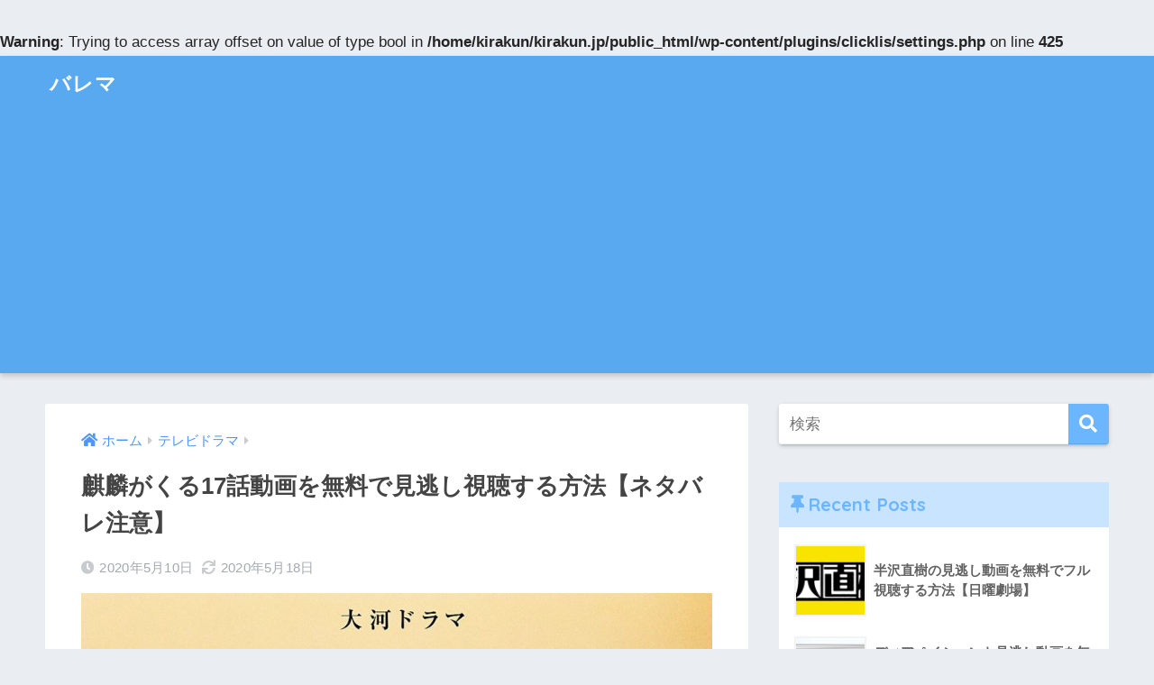

--- FILE ---
content_type: text/html; charset=UTF-8
request_url: https://kirakun.jp/kirin-17/
body_size: 18692
content:
<!doctype html>
<html dir="ltr" lang="ja" prefix="og: https://ogp.me/ns#">
<head>
  <meta charset="utf-8">
  <meta http-equiv="X-UA-Compatible" content="IE=edge">
  <meta name="HandheldFriendly" content="True">
  <meta name="MobileOptimized" content="320">
  <meta name="viewport" content="width=device-width, initial-scale=1, viewport-fit=cover"/>
  <meta name="msapplication-TileColor" content="#6bb6ff">
  <meta name="theme-color" content="#6bb6ff">
  <link rel="pingback" href="https://kirakun.jp/xmlrpc.php">
  <title>麒麟がくる17話動画を無料で見逃し視聴する方法【ネタバレ注意】 | バレマ</title>

		<!-- All in One SEO 4.9.0 - aioseo.com -->
	<meta name="description" content="大河ドラマ「麒麟がくる」の17話の見逃し動画の視聴方法と、ネタバレあらすじや感想、みんなの評価をご紹介します。" />
	<meta name="robots" content="max-image-preview:large" />
	<meta name="author" content="ytakay"/>
	<meta name="keywords" content="麒麟がくる 17話 動画" />
	<link rel="canonical" href="https://kirakun.jp/kirin-17/" />
	<meta name="generator" content="All in One SEO (AIOSEO) 4.9.0" />
		<meta property="og:locale" content="ja_JP" />
		<meta property="og:site_name" content="バレマ | ドラマのあらすじネタバレ見どころと見逃し動画おすすめ" />
		<meta property="og:type" content="article" />
		<meta property="og:title" content="麒麟がくる17話動画を無料で見逃し視聴する方法【ネタバレ注意】 | バレマ" />
		<meta property="og:description" content="大河ドラマ「麒麟がくる」の17話の見逃し動画の視聴方法と、ネタバレあらすじや感想、みんなの評価をご紹介します。" />
		<meta property="og:url" content="https://kirakun.jp/kirin-17/" />
		<meta property="article:published_time" content="2020-05-10T12:52:16+00:00" />
		<meta property="article:modified_time" content="2020-05-18T02:02:57+00:00" />
		<meta name="twitter:card" content="summary" />
		<meta name="twitter:title" content="麒麟がくる17話動画を無料で見逃し視聴する方法【ネタバレ注意】 | バレマ" />
		<meta name="twitter:description" content="大河ドラマ「麒麟がくる」の17話の見逃し動画の視聴方法と、ネタバレあらすじや感想、みんなの評価をご紹介します。" />
		<script type="application/ld+json" class="aioseo-schema">
			{"@context":"https:\/\/schema.org","@graph":[{"@type":"Article","@id":"https:\/\/kirakun.jp\/kirin-17\/#article","name":"\u9e92\u9e9f\u304c\u304f\u308b17\u8a71\u52d5\u753b\u3092\u7121\u6599\u3067\u898b\u9003\u3057\u8996\u8074\u3059\u308b\u65b9\u6cd5\u3010\u30cd\u30bf\u30d0\u30ec\u6ce8\u610f\u3011 | \u30d0\u30ec\u30de","headline":"\u9e92\u9e9f\u304c\u304f\u308b17\u8a71\u52d5\u753b\u3092\u7121\u6599\u3067\u898b\u9003\u3057\u8996\u8074\u3059\u308b\u65b9\u6cd5\u3010\u30cd\u30bf\u30d0\u30ec\u6ce8\u610f\u3011","author":{"@id":"https:\/\/kirakun.jp\/author\/ytakay\/#author"},"publisher":{"@id":"https:\/\/kirakun.jp\/#organization"},"image":{"@type":"ImageObject","url":"https:\/\/kirakun.jp\/wp-content\/uploads\/2020\/01\/kirin1-logo.jpg","width":912,"height":322},"datePublished":"2020-05-10T21:52:16+09:00","dateModified":"2020-05-18T11:02:57+09:00","inLanguage":"ja","mainEntityOfPage":{"@id":"https:\/\/kirakun.jp\/kirin-17\/#webpage"},"isPartOf":{"@id":"https:\/\/kirakun.jp\/kirin-17\/#webpage"},"articleSection":"\u30c6\u30ec\u30d3\u30c9\u30e9\u30de"},{"@type":"BreadcrumbList","@id":"https:\/\/kirakun.jp\/kirin-17\/#breadcrumblist","itemListElement":[{"@type":"ListItem","@id":"https:\/\/kirakun.jp#listItem","position":1,"name":"\u30db\u30fc\u30e0","item":"https:\/\/kirakun.jp","nextItem":{"@type":"ListItem","@id":"https:\/\/kirakun.jp\/category\/tvdrama\/#listItem","name":"\u30c6\u30ec\u30d3\u30c9\u30e9\u30de"}},{"@type":"ListItem","@id":"https:\/\/kirakun.jp\/category\/tvdrama\/#listItem","position":2,"name":"\u30c6\u30ec\u30d3\u30c9\u30e9\u30de","item":"https:\/\/kirakun.jp\/category\/tvdrama\/","nextItem":{"@type":"ListItem","@id":"https:\/\/kirakun.jp\/kirin-17\/#listItem","name":"\u9e92\u9e9f\u304c\u304f\u308b17\u8a71\u52d5\u753b\u3092\u7121\u6599\u3067\u898b\u9003\u3057\u8996\u8074\u3059\u308b\u65b9\u6cd5\u3010\u30cd\u30bf\u30d0\u30ec\u6ce8\u610f\u3011"},"previousItem":{"@type":"ListItem","@id":"https:\/\/kirakun.jp#listItem","name":"\u30db\u30fc\u30e0"}},{"@type":"ListItem","@id":"https:\/\/kirakun.jp\/kirin-17\/#listItem","position":3,"name":"\u9e92\u9e9f\u304c\u304f\u308b17\u8a71\u52d5\u753b\u3092\u7121\u6599\u3067\u898b\u9003\u3057\u8996\u8074\u3059\u308b\u65b9\u6cd5\u3010\u30cd\u30bf\u30d0\u30ec\u6ce8\u610f\u3011","previousItem":{"@type":"ListItem","@id":"https:\/\/kirakun.jp\/category\/tvdrama\/#listItem","name":"\u30c6\u30ec\u30d3\u30c9\u30e9\u30de"}}]},{"@type":"Organization","@id":"https:\/\/kirakun.jp\/#organization","name":"\u30d0\u30ec\u30de","description":"\u30c9\u30e9\u30de\u306e\u3042\u3089\u3059\u3058\u30cd\u30bf\u30d0\u30ec\u898b\u3069\u3053\u308d\u3068\u898b\u9003\u3057\u52d5\u753b\u304a\u3059\u3059\u3081","url":"https:\/\/kirakun.jp\/"},{"@type":"Person","@id":"https:\/\/kirakun.jp\/author\/ytakay\/#author","url":"https:\/\/kirakun.jp\/author\/ytakay\/","name":"ytakay","image":{"@type":"ImageObject","@id":"https:\/\/kirakun.jp\/kirin-17\/#authorImage","url":"https:\/\/secure.gravatar.com\/avatar\/e993a187149452edb5c479f541272ac8?s=96&d=mm&r=g","width":96,"height":96,"caption":"ytakay"}},{"@type":"WebPage","@id":"https:\/\/kirakun.jp\/kirin-17\/#webpage","url":"https:\/\/kirakun.jp\/kirin-17\/","name":"\u9e92\u9e9f\u304c\u304f\u308b17\u8a71\u52d5\u753b\u3092\u7121\u6599\u3067\u898b\u9003\u3057\u8996\u8074\u3059\u308b\u65b9\u6cd5\u3010\u30cd\u30bf\u30d0\u30ec\u6ce8\u610f\u3011 | \u30d0\u30ec\u30de","description":"\u5927\u6cb3\u30c9\u30e9\u30de\u300c\u9e92\u9e9f\u304c\u304f\u308b\u300d\u306e17\u8a71\u306e\u898b\u9003\u3057\u52d5\u753b\u306e\u8996\u8074\u65b9\u6cd5\u3068\u3001\u30cd\u30bf\u30d0\u30ec\u3042\u3089\u3059\u3058\u3084\u611f\u60f3\u3001\u307f\u3093\u306a\u306e\u8a55\u4fa1\u3092\u3054\u7d39\u4ecb\u3057\u307e\u3059\u3002","inLanguage":"ja","isPartOf":{"@id":"https:\/\/kirakun.jp\/#website"},"breadcrumb":{"@id":"https:\/\/kirakun.jp\/kirin-17\/#breadcrumblist"},"author":{"@id":"https:\/\/kirakun.jp\/author\/ytakay\/#author"},"creator":{"@id":"https:\/\/kirakun.jp\/author\/ytakay\/#author"},"image":{"@type":"ImageObject","url":"https:\/\/kirakun.jp\/wp-content\/uploads\/2020\/01\/kirin1-logo.jpg","@id":"https:\/\/kirakun.jp\/kirin-17\/#mainImage","width":912,"height":322},"primaryImageOfPage":{"@id":"https:\/\/kirakun.jp\/kirin-17\/#mainImage"},"datePublished":"2020-05-10T21:52:16+09:00","dateModified":"2020-05-18T11:02:57+09:00"},{"@type":"WebSite","@id":"https:\/\/kirakun.jp\/#website","url":"https:\/\/kirakun.jp\/","name":"\u30d0\u30ec\u30de","description":"\u30c9\u30e9\u30de\u306e\u3042\u3089\u3059\u3058\u30cd\u30bf\u30d0\u30ec\u898b\u3069\u3053\u308d\u3068\u898b\u9003\u3057\u52d5\u753b\u304a\u3059\u3059\u3081","inLanguage":"ja","publisher":{"@id":"https:\/\/kirakun.jp\/#organization"}}]}
		</script>
		<!-- All in One SEO -->

<link rel='dns-prefetch' href='//ajax.googleapis.com' />
<link rel='dns-prefetch' href='//fonts.googleapis.com' />
<link rel='dns-prefetch' href='//use.fontawesome.com' />
<link rel="alternate" type="application/rss+xml" title="バレマ &raquo; フィード" href="https://kirakun.jp/feed/" />
<link rel="alternate" type="application/rss+xml" title="バレマ &raquo; コメントフィード" href="https://kirakun.jp/comments/feed/" />
<script type="text/javascript">
/* <![CDATA[ */
window._wpemojiSettings = {"baseUrl":"https:\/\/s.w.org\/images\/core\/emoji\/14.0.0\/72x72\/","ext":".png","svgUrl":"https:\/\/s.w.org\/images\/core\/emoji\/14.0.0\/svg\/","svgExt":".svg","source":{"concatemoji":"https:\/\/kirakun.jp\/wp-includes\/js\/wp-emoji-release.min.js"}};
/*! This file is auto-generated */
!function(i,n){var o,s,e;function c(e){try{var t={supportTests:e,timestamp:(new Date).valueOf()};sessionStorage.setItem(o,JSON.stringify(t))}catch(e){}}function p(e,t,n){e.clearRect(0,0,e.canvas.width,e.canvas.height),e.fillText(t,0,0);var t=new Uint32Array(e.getImageData(0,0,e.canvas.width,e.canvas.height).data),r=(e.clearRect(0,0,e.canvas.width,e.canvas.height),e.fillText(n,0,0),new Uint32Array(e.getImageData(0,0,e.canvas.width,e.canvas.height).data));return t.every(function(e,t){return e===r[t]})}function u(e,t,n){switch(t){case"flag":return n(e,"\ud83c\udff3\ufe0f\u200d\u26a7\ufe0f","\ud83c\udff3\ufe0f\u200b\u26a7\ufe0f")?!1:!n(e,"\ud83c\uddfa\ud83c\uddf3","\ud83c\uddfa\u200b\ud83c\uddf3")&&!n(e,"\ud83c\udff4\udb40\udc67\udb40\udc62\udb40\udc65\udb40\udc6e\udb40\udc67\udb40\udc7f","\ud83c\udff4\u200b\udb40\udc67\u200b\udb40\udc62\u200b\udb40\udc65\u200b\udb40\udc6e\u200b\udb40\udc67\u200b\udb40\udc7f");case"emoji":return!n(e,"\ud83e\udef1\ud83c\udffb\u200d\ud83e\udef2\ud83c\udfff","\ud83e\udef1\ud83c\udffb\u200b\ud83e\udef2\ud83c\udfff")}return!1}function f(e,t,n){var r="undefined"!=typeof WorkerGlobalScope&&self instanceof WorkerGlobalScope?new OffscreenCanvas(300,150):i.createElement("canvas"),a=r.getContext("2d",{willReadFrequently:!0}),o=(a.textBaseline="top",a.font="600 32px Arial",{});return e.forEach(function(e){o[e]=t(a,e,n)}),o}function t(e){var t=i.createElement("script");t.src=e,t.defer=!0,i.head.appendChild(t)}"undefined"!=typeof Promise&&(o="wpEmojiSettingsSupports",s=["flag","emoji"],n.supports={everything:!0,everythingExceptFlag:!0},e=new Promise(function(e){i.addEventListener("DOMContentLoaded",e,{once:!0})}),new Promise(function(t){var n=function(){try{var e=JSON.parse(sessionStorage.getItem(o));if("object"==typeof e&&"number"==typeof e.timestamp&&(new Date).valueOf()<e.timestamp+604800&&"object"==typeof e.supportTests)return e.supportTests}catch(e){}return null}();if(!n){if("undefined"!=typeof Worker&&"undefined"!=typeof OffscreenCanvas&&"undefined"!=typeof URL&&URL.createObjectURL&&"undefined"!=typeof Blob)try{var e="postMessage("+f.toString()+"("+[JSON.stringify(s),u.toString(),p.toString()].join(",")+"));",r=new Blob([e],{type:"text/javascript"}),a=new Worker(URL.createObjectURL(r),{name:"wpTestEmojiSupports"});return void(a.onmessage=function(e){c(n=e.data),a.terminate(),t(n)})}catch(e){}c(n=f(s,u,p))}t(n)}).then(function(e){for(var t in e)n.supports[t]=e[t],n.supports.everything=n.supports.everything&&n.supports[t],"flag"!==t&&(n.supports.everythingExceptFlag=n.supports.everythingExceptFlag&&n.supports[t]);n.supports.everythingExceptFlag=n.supports.everythingExceptFlag&&!n.supports.flag,n.DOMReady=!1,n.readyCallback=function(){n.DOMReady=!0}}).then(function(){return e}).then(function(){var e;n.supports.everything||(n.readyCallback(),(e=n.source||{}).concatemoji?t(e.concatemoji):e.wpemoji&&e.twemoji&&(t(e.twemoji),t(e.wpemoji)))}))}((window,document),window._wpemojiSettings);
/* ]]> */
</script>
<link rel='stylesheet' id='sng-stylesheet-css' href='https://kirakun.jp/wp-content/themes/sango-theme/style.css?ver1_8_7' type='text/css' media='all' />
<link rel='stylesheet' id='sng-option-css' href='https://kirakun.jp/wp-content/themes/sango-theme/entry-option.css?ver1_8_7' type='text/css' media='all' />
<link rel='stylesheet' id='sng-googlefonts-css' href='https://fonts.googleapis.com/css?family=Quicksand%3A500%2C700&#038;display=swap' type='text/css' media='all' />
<link rel='stylesheet' id='sng-fontawesome5-css' href='https://use.fontawesome.com/releases/v5.7.2/css/all.css' type='text/css' media='all' />
<style id='wp-emoji-styles-inline-css' type='text/css'>

	img.wp-smiley, img.emoji {
		display: inline !important;
		border: none !important;
		box-shadow: none !important;
		height: 1em !important;
		width: 1em !important;
		margin: 0 0.07em !important;
		vertical-align: -0.1em !important;
		background: none !important;
		padding: 0 !important;
	}
</style>
<link rel='stylesheet' id='aioseo/css/src/vue/standalone/blocks/table-of-contents/global.scss-css' href='https://kirakun.jp/wp-content/plugins/all-in-one-seo-pack/dist/Lite/assets/css/table-of-contents/global.e90f6d47.css' type='text/css' media='all' />
<style id='classic-theme-styles-inline-css' type='text/css'>
/*! This file is auto-generated */
.wp-block-button__link{color:#fff;background-color:#32373c;border-radius:9999px;box-shadow:none;text-decoration:none;padding:calc(.667em + 2px) calc(1.333em + 2px);font-size:1.125em}.wp-block-file__button{background:#32373c;color:#fff;text-decoration:none}
</style>
<style id='global-styles-inline-css' type='text/css'>
body{--wp--preset--color--black: #000000;--wp--preset--color--cyan-bluish-gray: #abb8c3;--wp--preset--color--white: #ffffff;--wp--preset--color--pale-pink: #f78da7;--wp--preset--color--vivid-red: #cf2e2e;--wp--preset--color--luminous-vivid-orange: #ff6900;--wp--preset--color--luminous-vivid-amber: #fcb900;--wp--preset--color--light-green-cyan: #7bdcb5;--wp--preset--color--vivid-green-cyan: #00d084;--wp--preset--color--pale-cyan-blue: #8ed1fc;--wp--preset--color--vivid-cyan-blue: #0693e3;--wp--preset--color--vivid-purple: #9b51e0;--wp--preset--gradient--vivid-cyan-blue-to-vivid-purple: linear-gradient(135deg,rgba(6,147,227,1) 0%,rgb(155,81,224) 100%);--wp--preset--gradient--light-green-cyan-to-vivid-green-cyan: linear-gradient(135deg,rgb(122,220,180) 0%,rgb(0,208,130) 100%);--wp--preset--gradient--luminous-vivid-amber-to-luminous-vivid-orange: linear-gradient(135deg,rgba(252,185,0,1) 0%,rgba(255,105,0,1) 100%);--wp--preset--gradient--luminous-vivid-orange-to-vivid-red: linear-gradient(135deg,rgba(255,105,0,1) 0%,rgb(207,46,46) 100%);--wp--preset--gradient--very-light-gray-to-cyan-bluish-gray: linear-gradient(135deg,rgb(238,238,238) 0%,rgb(169,184,195) 100%);--wp--preset--gradient--cool-to-warm-spectrum: linear-gradient(135deg,rgb(74,234,220) 0%,rgb(151,120,209) 20%,rgb(207,42,186) 40%,rgb(238,44,130) 60%,rgb(251,105,98) 80%,rgb(254,248,76) 100%);--wp--preset--gradient--blush-light-purple: linear-gradient(135deg,rgb(255,206,236) 0%,rgb(152,150,240) 100%);--wp--preset--gradient--blush-bordeaux: linear-gradient(135deg,rgb(254,205,165) 0%,rgb(254,45,45) 50%,rgb(107,0,62) 100%);--wp--preset--gradient--luminous-dusk: linear-gradient(135deg,rgb(255,203,112) 0%,rgb(199,81,192) 50%,rgb(65,88,208) 100%);--wp--preset--gradient--pale-ocean: linear-gradient(135deg,rgb(255,245,203) 0%,rgb(182,227,212) 50%,rgb(51,167,181) 100%);--wp--preset--gradient--electric-grass: linear-gradient(135deg,rgb(202,248,128) 0%,rgb(113,206,126) 100%);--wp--preset--gradient--midnight: linear-gradient(135deg,rgb(2,3,129) 0%,rgb(40,116,252) 100%);--wp--preset--font-size--small: 13px;--wp--preset--font-size--medium: 20px;--wp--preset--font-size--large: 36px;--wp--preset--font-size--x-large: 42px;--wp--preset--spacing--20: 0.44rem;--wp--preset--spacing--30: 0.67rem;--wp--preset--spacing--40: 1rem;--wp--preset--spacing--50: 1.5rem;--wp--preset--spacing--60: 2.25rem;--wp--preset--spacing--70: 3.38rem;--wp--preset--spacing--80: 5.06rem;--wp--preset--shadow--natural: 6px 6px 9px rgba(0, 0, 0, 0.2);--wp--preset--shadow--deep: 12px 12px 50px rgba(0, 0, 0, 0.4);--wp--preset--shadow--sharp: 6px 6px 0px rgba(0, 0, 0, 0.2);--wp--preset--shadow--outlined: 6px 6px 0px -3px rgba(255, 255, 255, 1), 6px 6px rgba(0, 0, 0, 1);--wp--preset--shadow--crisp: 6px 6px 0px rgba(0, 0, 0, 1);}:where(.is-layout-flex){gap: 0.5em;}:where(.is-layout-grid){gap: 0.5em;}body .is-layout-flow > .alignleft{float: left;margin-inline-start: 0;margin-inline-end: 2em;}body .is-layout-flow > .alignright{float: right;margin-inline-start: 2em;margin-inline-end: 0;}body .is-layout-flow > .aligncenter{margin-left: auto !important;margin-right: auto !important;}body .is-layout-constrained > .alignleft{float: left;margin-inline-start: 0;margin-inline-end: 2em;}body .is-layout-constrained > .alignright{float: right;margin-inline-start: 2em;margin-inline-end: 0;}body .is-layout-constrained > .aligncenter{margin-left: auto !important;margin-right: auto !important;}body .is-layout-constrained > :where(:not(.alignleft):not(.alignright):not(.alignfull)){max-width: var(--wp--style--global--content-size);margin-left: auto !important;margin-right: auto !important;}body .is-layout-constrained > .alignwide{max-width: var(--wp--style--global--wide-size);}body .is-layout-flex{display: flex;}body .is-layout-flex{flex-wrap: wrap;align-items: center;}body .is-layout-flex > *{margin: 0;}body .is-layout-grid{display: grid;}body .is-layout-grid > *{margin: 0;}:where(.wp-block-columns.is-layout-flex){gap: 2em;}:where(.wp-block-columns.is-layout-grid){gap: 2em;}:where(.wp-block-post-template.is-layout-flex){gap: 1.25em;}:where(.wp-block-post-template.is-layout-grid){gap: 1.25em;}.has-black-color{color: var(--wp--preset--color--black) !important;}.has-cyan-bluish-gray-color{color: var(--wp--preset--color--cyan-bluish-gray) !important;}.has-white-color{color: var(--wp--preset--color--white) !important;}.has-pale-pink-color{color: var(--wp--preset--color--pale-pink) !important;}.has-vivid-red-color{color: var(--wp--preset--color--vivid-red) !important;}.has-luminous-vivid-orange-color{color: var(--wp--preset--color--luminous-vivid-orange) !important;}.has-luminous-vivid-amber-color{color: var(--wp--preset--color--luminous-vivid-amber) !important;}.has-light-green-cyan-color{color: var(--wp--preset--color--light-green-cyan) !important;}.has-vivid-green-cyan-color{color: var(--wp--preset--color--vivid-green-cyan) !important;}.has-pale-cyan-blue-color{color: var(--wp--preset--color--pale-cyan-blue) !important;}.has-vivid-cyan-blue-color{color: var(--wp--preset--color--vivid-cyan-blue) !important;}.has-vivid-purple-color{color: var(--wp--preset--color--vivid-purple) !important;}.has-black-background-color{background-color: var(--wp--preset--color--black) !important;}.has-cyan-bluish-gray-background-color{background-color: var(--wp--preset--color--cyan-bluish-gray) !important;}.has-white-background-color{background-color: var(--wp--preset--color--white) !important;}.has-pale-pink-background-color{background-color: var(--wp--preset--color--pale-pink) !important;}.has-vivid-red-background-color{background-color: var(--wp--preset--color--vivid-red) !important;}.has-luminous-vivid-orange-background-color{background-color: var(--wp--preset--color--luminous-vivid-orange) !important;}.has-luminous-vivid-amber-background-color{background-color: var(--wp--preset--color--luminous-vivid-amber) !important;}.has-light-green-cyan-background-color{background-color: var(--wp--preset--color--light-green-cyan) !important;}.has-vivid-green-cyan-background-color{background-color: var(--wp--preset--color--vivid-green-cyan) !important;}.has-pale-cyan-blue-background-color{background-color: var(--wp--preset--color--pale-cyan-blue) !important;}.has-vivid-cyan-blue-background-color{background-color: var(--wp--preset--color--vivid-cyan-blue) !important;}.has-vivid-purple-background-color{background-color: var(--wp--preset--color--vivid-purple) !important;}.has-black-border-color{border-color: var(--wp--preset--color--black) !important;}.has-cyan-bluish-gray-border-color{border-color: var(--wp--preset--color--cyan-bluish-gray) !important;}.has-white-border-color{border-color: var(--wp--preset--color--white) !important;}.has-pale-pink-border-color{border-color: var(--wp--preset--color--pale-pink) !important;}.has-vivid-red-border-color{border-color: var(--wp--preset--color--vivid-red) !important;}.has-luminous-vivid-orange-border-color{border-color: var(--wp--preset--color--luminous-vivid-orange) !important;}.has-luminous-vivid-amber-border-color{border-color: var(--wp--preset--color--luminous-vivid-amber) !important;}.has-light-green-cyan-border-color{border-color: var(--wp--preset--color--light-green-cyan) !important;}.has-vivid-green-cyan-border-color{border-color: var(--wp--preset--color--vivid-green-cyan) !important;}.has-pale-cyan-blue-border-color{border-color: var(--wp--preset--color--pale-cyan-blue) !important;}.has-vivid-cyan-blue-border-color{border-color: var(--wp--preset--color--vivid-cyan-blue) !important;}.has-vivid-purple-border-color{border-color: var(--wp--preset--color--vivid-purple) !important;}.has-vivid-cyan-blue-to-vivid-purple-gradient-background{background: var(--wp--preset--gradient--vivid-cyan-blue-to-vivid-purple) !important;}.has-light-green-cyan-to-vivid-green-cyan-gradient-background{background: var(--wp--preset--gradient--light-green-cyan-to-vivid-green-cyan) !important;}.has-luminous-vivid-amber-to-luminous-vivid-orange-gradient-background{background: var(--wp--preset--gradient--luminous-vivid-amber-to-luminous-vivid-orange) !important;}.has-luminous-vivid-orange-to-vivid-red-gradient-background{background: var(--wp--preset--gradient--luminous-vivid-orange-to-vivid-red) !important;}.has-very-light-gray-to-cyan-bluish-gray-gradient-background{background: var(--wp--preset--gradient--very-light-gray-to-cyan-bluish-gray) !important;}.has-cool-to-warm-spectrum-gradient-background{background: var(--wp--preset--gradient--cool-to-warm-spectrum) !important;}.has-blush-light-purple-gradient-background{background: var(--wp--preset--gradient--blush-light-purple) !important;}.has-blush-bordeaux-gradient-background{background: var(--wp--preset--gradient--blush-bordeaux) !important;}.has-luminous-dusk-gradient-background{background: var(--wp--preset--gradient--luminous-dusk) !important;}.has-pale-ocean-gradient-background{background: var(--wp--preset--gradient--pale-ocean) !important;}.has-electric-grass-gradient-background{background: var(--wp--preset--gradient--electric-grass) !important;}.has-midnight-gradient-background{background: var(--wp--preset--gradient--midnight) !important;}.has-small-font-size{font-size: var(--wp--preset--font-size--small) !important;}.has-medium-font-size{font-size: var(--wp--preset--font-size--medium) !important;}.has-large-font-size{font-size: var(--wp--preset--font-size--large) !important;}.has-x-large-font-size{font-size: var(--wp--preset--font-size--x-large) !important;}
.wp-block-navigation a:where(:not(.wp-element-button)){color: inherit;}
:where(.wp-block-post-template.is-layout-flex){gap: 1.25em;}:where(.wp-block-post-template.is-layout-grid){gap: 1.25em;}
:where(.wp-block-columns.is-layout-flex){gap: 2em;}:where(.wp-block-columns.is-layout-grid){gap: 2em;}
.wp-block-pullquote{font-size: 1.5em;line-height: 1.6;}
</style>
<link rel='stylesheet' id='myplugin_css-css' href='https://kirakun.jp/wp-content/plugins/clicklis/css/clicklis.css' type='text/css' media='all' />
<link rel='stylesheet' id='contact-form-7-css' href='https://kirakun.jp/wp-content/plugins/contact-form-7/includes/css/styles.css' type='text/css' media='all' />
<link rel='stylesheet' id='child-style-css' href='https://kirakun.jp/wp-content/themes/sango-theme-child/style.css' type='text/css' media='all' />
<script type="text/javascript" src="https://ajax.googleapis.com/ajax/libs/jquery/2.2.4/jquery.min.js" id="jquery-js"></script>
<link rel="https://api.w.org/" href="https://kirakun.jp/wp-json/" /><link rel="alternate" type="application/json" href="https://kirakun.jp/wp-json/wp/v2/posts/4698" /><link rel="EditURI" type="application/rsd+xml" title="RSD" href="https://kirakun.jp/xmlrpc.php?rsd" />
<link rel='shortlink' href='https://kirakun.jp/?p=4698' />
<link rel="alternate" type="application/json+oembed" href="https://kirakun.jp/wp-json/oembed/1.0/embed?url=https%3A%2F%2Fkirakun.jp%2Fkirin-17%2F" />
<link rel="alternate" type="text/xml+oembed" href="https://kirakun.jp/wp-json/oembed/1.0/embed?url=https%3A%2F%2Fkirakun.jp%2Fkirin-17%2F&#038;format=xml" />

<br />
<b>Warning</b>:  Trying to access array offset on value of type bool in <b>/home/kirakun/kirakun.jp/public_html/wp-content/plugins/clicklis/settings.php</b> on line <b>425</b><br />

<style>    
.clicklis-color-a {
    color: #fff;
    background-color: #ff5957;
}

.clicklis-color-a:before,
.clicklis-color-a:after {
    display: none;
    background-color: #ff5957;
}

</style>
            <meta property="og:title" content="麒麟がくる17話動画を無料で見逃し視聴する方法【ネタバレ注意】" />
<meta property="og:description" content="大河ドラマ「麒麟がくる」の17話の見逃し動画の視聴方法と、 ネタバレあらすじや感想、みんなの評価などドラマのまとめ情報をご紹介します。 麒麟がくる17話動画を無料で見逃し視聴する方法 「麒麟がくる」の見逃し動画は、NHK ... " />
<meta property="og:type" content="article" />
<meta property="og:url" content="https://kirakun.jp/kirin-17/" />
<meta property="og:image" content="https://kirakun.jp/wp-content/uploads/2020/01/kirin1-logo.jpg" />
<meta name="thumbnail" content="https://kirakun.jp/wp-content/uploads/2020/01/kirin1-logo.jpg" />
<meta property="og:site_name" content="バレマ" />
<meta name="twitter:card" content="summary_large_image" />
<script data-ad-client="ca-pub-2319491747417764" async src="https://pagead2.googlesyndication.com/pagead/js/adsbygoogle.js"></script><!-- gtag.js -->
<script async src="https://www.googletagmanager.com/gtag/js?id=UA-152418277-1"></script>
<script>
  window.dataLayer = window.dataLayer || [];
  function gtag(){dataLayer.push(arguments);}
  gtag('js', new Date());
  gtag('config', 'UA-152418277-1');
</script>
<style>
a {color: #4f96f6;}
.main-c, .has-sango-main-color {color: #6bb6ff;}
.main-bc, .has-sango-main-background-color {background-color: #6bb6ff;}
.main-bdr, #inner-content .main-bdr {border-color:  #6bb6ff;}
.pastel-c, .has-sango-pastel-color {color: #c8e4ff; }
.pastel-bc, .has-sango-pastel-background-color, #inner-content .pastel-bc {background-color: #c8e4ff;}
.accent-c, .has-sango-accent-color {color: #ffb36b;}
.accent-bc, .has-sango-accent-background-color {background-color: #ffb36b;}
.header, #footer-menu, .drawer__title {background-color: #58a9ef;}
#logo a {color: #FFF;}
.desktop-nav li a , .mobile-nav li a, #footer-menu a ,.copyright, #drawer__open, .header-search__open, .drawer__title {color: #FFF;}
.drawer__title .close span, .drawer__title .close span:before {background: #FFF;}
.desktop-nav li:after {background: #FFF;}
.mobile-nav .current-menu-item {border-bottom-color: #FFF;}
.widgettitle {color: #6bb6ff;background-color:#c8e4ff;}
.footer {background-color: #e0e4eb;}
.footer, .footer a, .footer .widget ul li a {color: #3c3c3c;}
#toc_container .toc_title, .entry-content .ez-toc-title-container, #footer_menu .raised, .pagination a, .pagination span, #reply-title:before , .entry-content blockquote:before ,.main-c-before li:before ,.main-c-b:before{color: #6bb6ff;}
#searchsubmit, #toc_container .toc_title:before, .ez-toc-title-container:before, .cat-name, .pre_tag > span, .pagination .current, #submit ,.withtag_list > span,.main-bc-before li:before {background-color: #6bb6ff;}
#toc_container, #ez-toc-container, h3 ,.li-mainbdr ul,.li-mainbdr ol {border-color: #6bb6ff;}
.search-title i ,.acc-bc-before li:before {background: #ffb36b;}
.li-accentbdr ul, .li-accentbdr ol {border-color: #ffb36b;}
.pagination a:hover ,.li-pastelbc ul, .li-pastelbc ol {background: #c8e4ff;}
body {font-size: 100%;}
@media only screen and (min-width: 481px) {
body {font-size: 107%;}
}
@media only screen and (min-width: 1030px) {
body {font-size: 107%;}
}
.totop {background: #5ba9f7;}
.header-info a {color: #FFF; background: linear-gradient(95deg,#738bff,#85e3ec);}
.fixed-menu ul {background: #FFF;}
.fixed-menu a {color: #a2a7ab;}
.fixed-menu .current-menu-item a , .fixed-menu ul li a.active {color: #6bb6ff;}
.post-tab {background: #FFF;} .post-tab>div {color: #a7a7a7} .post-tab > div.tab-active{background: linear-gradient(45deg,#bdb9ff,#67b8ff)}
</style>
</head>
<body class="post-template-default single single-post postid-4698 single-format-standard fa5">
  <div id="container">
    <header class="header">
            <div id="inner-header" class="wrap cf">
    <div id="logo" class="h1 dfont">
    <a href="https://kirakun.jp">
            バレマ    </a>
  </div>
  <div class="header-search">
      <label class="header-search__open" for="header-search-input"><i class="fas fa-search"></i></label>
    <input type="checkbox" class="header-search__input" id="header-search-input" onclick="document.querySelector('.header-search__modal .searchform__input').focus()">
  <label class="header-search__close" for="header-search-input"></label>
  <div class="header-search__modal">
    <form role="search" method="get" id="searchform" class="searchform" action="https://kirakun.jp/">
  <div>
    <input type="search" id="s" class="searchform__input" name="s" value="" placeholder="検索" />
    <button type="submit" id="searchsubmit" class="searchform__submit"><i class="fas fa-search"></i></button>
  </div>
</form>  </div>
</div>  </div>
    </header>
      <div id="content">
    <div id="inner-content" class="wrap cf">
      <main id="main" class="m-all t-2of3 d-5of7 cf">
                  <article id="entry" class="cf post-4698 post type-post status-publish format-standard has-post-thumbnail category-tvdrama">
            <header class="article-header entry-header">
  <nav id="breadcrumb" class="breadcrumb"><ul itemscope itemtype="http://schema.org/BreadcrumbList"><li itemprop="itemListElement" itemscope itemtype="http://schema.org/ListItem"><a href="https://kirakun.jp" itemprop="item"><span itemprop="name">ホーム</span></a><meta itemprop="position" content="1" /></li><li itemprop="itemListElement" itemscope itemtype="http://schema.org/ListItem"><a href="https://kirakun.jp/category/tvdrama/" itemprop="item"><span itemprop="name">テレビドラマ</span></a><meta itemprop="position" content="2" /></li></ul></nav>  <h1 class="entry-title single-title">麒麟がくる17話動画を無料で見逃し視聴する方法【ネタバレ注意】</h1>
  <div class="entry-meta vcard">
    <time class="pubdate entry-time" itemprop="datePublished" datetime="2020-05-10">2020年5月10日</time><time class="updated entry-time" itemprop="dateModified" datetime="2020-05-18">2020年5月18日</time>  </div>
      <p class="post-thumbnail"><img width="912" height="322" src="https://kirakun.jp/wp-content/uploads/2020/01/kirin1-logo.jpg" class="attachment-thumb-940 size-thumb-940 wp-post-image" alt="" decoding="async" fetchpriority="high" srcset="https://kirakun.jp/wp-content/uploads/2020/01/kirin1-logo.jpg 912w, https://kirakun.jp/wp-content/uploads/2020/01/kirin1-logo-300x106.jpg 300w, https://kirakun.jp/wp-content/uploads/2020/01/kirin1-logo-768x271.jpg 768w" sizes="(max-width: 912px) 100vw, 912px" /></p>
        <input type="checkbox" id="fab">
    <label class="fab-btn extended-fab main-c" for="fab"><i class="fas fa-share-alt"></i></label>
    <label class="fab__close-cover" for="fab"></label>
        <div id="fab__contents">
      <div class="fab__contents-main dfont">
        <label class="close" for="fab"><span></span></label>
        <p class="fab__contents_title">SHARE</p>
                  <div class="fab__contents_img" style="background-image: url(https://kirakun.jp/wp-content/uploads/2020/01/kirin1-logo-520x300.jpg);">
          </div>
                  <div class="sns-btn sns-dif">
          <ul>
        <!-- twitter -->
        <li class="tw sns-btn__item">
          <a href="https://twitter.com/share?url=https%3A%2F%2Fkirakun.jp%2Fkirin-17%2F&text=%E9%BA%92%E9%BA%9F%E3%81%8C%E3%81%8F%E3%82%8B17%E8%A9%B1%E5%8B%95%E7%94%BB%E3%82%92%E7%84%A1%E6%96%99%E3%81%A7%E8%A6%8B%E9%80%83%E3%81%97%E8%A6%96%E8%81%B4%E3%81%99%E3%82%8B%E6%96%B9%E6%B3%95%E3%80%90%E3%83%8D%E3%82%BF%E3%83%90%E3%83%AC%E6%B3%A8%E6%84%8F%E3%80%91%EF%BD%9C%E3%83%90%E3%83%AC%E3%83%9E" target="_blank" rel="nofollow noopener noreferrer">
            <i class="fab fa-twitter"></i>            <span class="share_txt">ツイート</span>
          </a>
                  </li>
        <!-- facebook -->
        <li class="fb sns-btn__item">
          <a href="https://www.facebook.com/share.php?u=https%3A%2F%2Fkirakun.jp%2Fkirin-17%2F" target="_blank" rel="nofollow noopener noreferrer">
            <i class="fab fa-facebook"></i>            <span class="share_txt">シェア</span>
          </a>
                  </li>
        <!-- はてなブックマーク -->
        <li class="hatebu sns-btn__item">
          <a href="http://b.hatena.ne.jp/add?mode=confirm&url=https%3A%2F%2Fkirakun.jp%2Fkirin-17%2F&title=%E9%BA%92%E9%BA%9F%E3%81%8C%E3%81%8F%E3%82%8B17%E8%A9%B1%E5%8B%95%E7%94%BB%E3%82%92%E7%84%A1%E6%96%99%E3%81%A7%E8%A6%8B%E9%80%83%E3%81%97%E8%A6%96%E8%81%B4%E3%81%99%E3%82%8B%E6%96%B9%E6%B3%95%E3%80%90%E3%83%8D%E3%82%BF%E3%83%90%E3%83%AC%E6%B3%A8%E6%84%8F%E3%80%91%EF%BD%9C%E3%83%90%E3%83%AC%E3%83%9E" target="_blank" rel="nofollow noopener noreferrer">
            <i class="fa fa-hatebu"></i>
            <span class="share_txt">はてブ</span>
          </a>
                  </li>
        <!-- LINE -->
        <li class="line sns-btn__item">
          <a href="https://social-plugins.line.me/lineit/share?url=https%3A%2F%2Fkirakun.jp%2Fkirin-17%2F&text=%E9%BA%92%E9%BA%9F%E3%81%8C%E3%81%8F%E3%82%8B17%E8%A9%B1%E5%8B%95%E7%94%BB%E3%82%92%E7%84%A1%E6%96%99%E3%81%A7%E8%A6%8B%E9%80%83%E3%81%97%E8%A6%96%E8%81%B4%E3%81%99%E3%82%8B%E6%96%B9%E6%B3%95%E3%80%90%E3%83%8D%E3%82%BF%E3%83%90%E3%83%AC%E6%B3%A8%E6%84%8F%E3%80%91%EF%BD%9C%E3%83%90%E3%83%AC%E3%83%9E" target="_blank" rel="nofollow noopener noreferrer">
                          <i class="fab fa-line"></i>
                        <span class="share_txt share_txt_line dfont">LINE</span>
          </a>
        </li>
        <!-- Pocket -->
        <li class="pkt sns-btn__item">
          <a href="http://getpocket.com/edit?url=https%3A%2F%2Fkirakun.jp%2Fkirin-17%2F&title=%E9%BA%92%E9%BA%9F%E3%81%8C%E3%81%8F%E3%82%8B17%E8%A9%B1%E5%8B%95%E7%94%BB%E3%82%92%E7%84%A1%E6%96%99%E3%81%A7%E8%A6%8B%E9%80%83%E3%81%97%E8%A6%96%E8%81%B4%E3%81%99%E3%82%8B%E6%96%B9%E6%B3%95%E3%80%90%E3%83%8D%E3%82%BF%E3%83%90%E3%83%AC%E6%B3%A8%E6%84%8F%E3%80%91%EF%BD%9C%E3%83%90%E3%83%AC%E3%83%9E" target="_blank" rel="nofollow noopener noreferrer">
            <i class="fab fa-get-pocket"></i>            <span class="share_txt">Pocket</span>
          </a>
                  </li>
      </ul>
  </div>
        </div>
    </div>
    </header>
<section class="entry-content cf">
  <p>大河ドラマ「麒麟がくる」の17話の見逃し動画の視聴方法と、<br />
ネタバレあらすじや感想、みんなの評価などドラマのまとめ情報をご紹介します。</p>
<h2 class="hh hh7 pastel-bc main-bdr">麒麟がくる17話動画を無料で見逃し視聴する方法</h2>
<p>「麒麟がくる」の見逃し動画は、<mark><strong>NHKオンデマンド</strong></mark>（月額990円）で視聴出来ます。<br />
NHKオンデマンドを、一番お得に視聴できるのが、<mark><strong>U-NEXT</strong></mark>になります！<br />
U-NEXTで、NHKオンデマンドが1カ月無料で視聴できる方法をご紹介します。</p>
<h2 class="hh hh7 pastel-bc main-bdr">麒麟がくる17話動画をU-NEXTで無料見逃し視聴する方法</h2>
<p>現在、<mark><strong>U-NEXTは、1カ月の無料お試し無料キャンペーン中</strong></mark>です。<br />
下記リンクから、お試し無料キャンペーンに登録すると、<mark><strong>1000P無料</strong></mark>で貰えます。<br />
そのポイントをNHKオンデマンド（990円）に利用することで、<br />
<mark><strong>お試し期間の1カ月間、NHK動画＋他の見放題コンテンツが無料で視聴できます！</strong></mark></p>
<div class="memo "><div class="memo_ttl dfont"> MEMO</div>
<p>①下記のリンク先から、U-NEXTのNHKオンデマンドに登録<br />
②1000Ｐもらう<br />
<span style="font-size: 10pt;">※【ご注意】通常は600Pしかもらえないので、下記リンクから登録ください。</span><br />
③990Pで<mark><strong>まるごと見放題パックを選ぶ</strong></mark><br />
④<mark><strong>『麒麟がくる』と検索</strong></mark>して動画視聴!!<br />
⑤NHK動画、他の見放題コンテンツ（ドラマ、映画、雑誌）も31日間無料視聴可能！！</p>
<p>NHKオンデマンドを見るなら断然U-NEXTがお得です！！<br />
1ヶ月以内に解約すれば無料で視聴できます。<br />
違約金もありません。<br />
この機会に、是非お試ししてみてはいかがでしょうか(^^)/</p>
</div>
  <div class="sng-box box14">
<p style="text-align: center;"><span style="color: #ff0000;"><strong>▼無料で「麒麟がくる」を</strong></span><span style="color: #ff0000;"><strong>視聴したい方はこちら</strong></span><span style="color: #ff0000;"><strong>▼</strong></span></p>
<p>&nbsp;</p>
<div class="su-button-center"><a href="https://link-a.net/gate.php?guid=on&#038;mcode=yq8vtncs&#038;acode=iw9piispuxdm&#038;itemid=0&#038;mallurl1=https%3A%2F%2Fwww.video.unext.jp%2Flp%2Fnod%2F" class="su-button su-button-style-flat" style="color:#FFFFFF;background-color:#12ae1f;border-color:#0f8c19;border-radius:18px" target="_self"><span style="color:#FFFFFF;padding:12px 42px;font-size:30px;line-height:45px;border-color:#5ac763;border-radius:18px;text-shadow:none"><i class="sui sui-arrow-circle-right" style="font-size:30px;color:#FFFFFF"></i> 無料で今すぐお試し</span></a></div>
<p style="text-align: center;"><span style="font-size: 10pt;">U-NEXTは、1ヶ月以内に解約すれば無料で視聴できます。違約金もありません。</span></div>
<div class="su-box su-box-style-default" id="" style="border-color:#77a300;border-radius:3px;"><div class="su-box-title" style="background-color:#aad60d;color:#FFFFFF;border-top-left-radius:1px;border-top-right-radius:1px">U-NEXTのおすすめ</div><div class="su-box-content su-u-clearfix su-u-trim" style="border-bottom-left-radius:1px;border-bottom-right-radius:1px">・見放題動画 130,000 本、動画レンタル 20,000 本を配信!!<span style="font-size: 10pt;">一部（レンタル対象商品など）課金作品があり</span><br />
・ビデオ見放題サービス1,990 円を31 日間無料でお試し可能<br />
・1000円分のU-NEXTポイントを貰える<br />
・ポイントでレンタル動画や電子書籍がレンタルできる!!<br />
・<strong><span style="color: #ff00ff;">大人の動画が15,000本以上見放題♡</span></strong><br />
<span style="font-size: 10pt;">※本ページの情報は2020年1月時点のものです。</span><br />
<span style="font-size: 10pt;">最新の配信状況は U-NEXT サイトにてご確認ください。</span></p>
<p><span style="color: #ff0000;"><a style="color: #ff0000;" href="https://kirakun.jp/unext-lineup/"><strong>U-NEXTラインナップ＜おすすめ番組一覧はこちら＞</strong></a></span></p>
</div></div>
<h2 class="hh hh7 pastel-bc main-bdr">麒麟がくる17話の動画配信状況</h2>
<p>「麒麟がくる」の各動画配信サービスの配信状況です。</p>
<p><strong>動画配信サービス一覧</strong></p>
<table style="width: 100%; height: 190px;">
<tbody>
<tr style="height: 38px;">
<td style="height: 38px;">動画配信名</td>
<td style="height: 38px;">配信状況</td>
</tr>
<tr style="height: 38px;">
<td style="height: 38px;"><a href="https://link-a.net/gate.php?guid=on&amp;mcode=yq8vtncs&amp;acode=iw9piispuxdm&amp;itemid=0&amp;mallurl1=https%3A%2F%2Fwww.video.unext.jp%2Flp%2Fnod%2F">U-NEXT</a></td>
<td style="height: 38px;"> 〇（フル視聴）</td>
</tr>
<tr style="height: 38px;">
<td style="height: 38px;">TVer</td>
<td style="height: 38px;"> &#x2716;</td>
</tr>
<tr style="height: 38px;">
<td style="height: 38px;">Hulu</td>
<td style="height: 38px;"> &#x2716;</td>
</tr>
<tr style="height: 38px;">
<td style="height: 38px;">Paravi</td>
<td style="height: 38px;"> &#x2716;</td>
</tr>
</tbody>
</table>
<h2 class="hh hh7 pastel-bc main-bdr">麒麟がくる17話動画〜見逃し・再放送予定</h2>
<p>【レギュラー放送】</p>
<table style="border-collapse: collapse; width: 100%;">
<tbody>
<tr>
<td style="width: 33.3333%;" rowspan="3">日曜日</td>
<td style="width: 33.3333%;">NHK総合</td>
<td style="width: 33.3333%;">20時～</td>
</tr>
<tr>
<td style="width: 33.3333%;">BSプレミアム</td>
<td style="width: 33.3333%;">18時～</td>
</tr>
<tr>
<td style="width: 33.3333%;">BS4K</td>
<td style="width: 33.3333%;">午前9時～</td>
</tr>
</tbody>
</table>
<p>&nbsp;</p>
<p>【再放送】</p>
<table style="border-collapse: collapse; width: 100%;">
<tbody>
<tr>
<td style="width: 33.3333%;">土曜日</td>
<td style="width: 33.3333%;">NHK総合</td>
<td style="width: 33.3333%;">13時5分～</td>
</tr>
<tr>
<td style="width: 33.3333%;">日曜日</td>
<td style="width: 33.3333%;">BS4K</td>
<td style="width: 33.3333%;">午前8時～</td>
</tr>
</tbody>
</table>
<h2 class="hh hh7 pastel-bc main-bdr">麒麟がくる17話動画（予告・見どころ）</h2>
<p><strong>17話予告動画</strong></p>
<p>&nbsp;</p>
<blockquote class="twitter-tweet">
<p dir="ltr" lang="ja">道三と高政、<br />
国を二分する親子の戦い。<br />
明日、決着。</p>
<p>第17回「長良川の対決」<br />
[総合] 夜8時<br />
[BSP] 午後6時<br />
[BS4K] 午前9時/夜8時 <a href="https://t.co/THsod5MCDL">pic.twitter.com/THsod5MCDL</a></p>
<p>— 【公式】大河ドラマ「麒麟がくる」毎週日曜放送 (@nhk_kirin) <a href="https://twitter.com/nhk_kirin/status/1258985287729868801?ref_src=twsrc%5Etfw">May 9, 2020</a></p></blockquote>
<p><script async src="https://platform.twitter.com/widgets.js" charset="utf-8"></script></p>
<h2 class="hh hh7 pastel-bc main-bdr">麒麟がくる17話ネタバレあらすじ内容</h2>
<p><span style="font-weight: 400;">弘治2年4月、斎藤道三（本木雅弘）は嫡男の高政（伊藤英明）と戦うため、大桑城を出て南の鶴山に向かいます。光秀（長谷川博己）もまた、先に向かった叔父の光安（西村まさ彦）をおって道三側に加担するため、鶴山へと向かいます。</span></p>
<p><span style="font-weight: 400;">一方、尾張清洲城では、越前へと落ち延びられるように手配した帰蝶（川口春奈）は、負け戦とわかっていながら戦を始めようとする父親の道三に憤りをみせ、信長（染谷将太）はその状況にいたたまれず兵を引き連れて道三の元へ飛び出します。</span></p>
<p><span style="font-weight: 400;">道三と高政の軍は、長良川を挟んで対峙し、高政らは親殺しとならないためにも道三を生捕りにする作戦で意思決定を図ります。そんな作戦会議の中に、光秀がいないことに高政は不満を募らせます。信長の軍勢が道三の元に駆けつけているという情報を得た高政は、信長の合流前に決着をつけるために、早朝に先陣を切ります。</span></p>
<p><span style="font-weight: 400;">長良川上流へと急ぐ光秀らは、高政の兵と衝突し、叔父の光安が足を斬られていることに気づきながらも、光安の意見を聞き、敵が手薄な川下へと向かいます。</span></p>
<p><span style="font-weight: 400;">優勢だった道三の軍勢は、次第に劣勢に追い詰められ、最前線から退くように伝える家臣の助言も聞かず、道三は槍を手に高政に向かって馬を走らせ、一騎討ちに臨みます。</span></p>
<p><span style="font-weight: 400;">高政に対峙した道三は、高政に「父の名を申せ」と叫びます。これに対し、高政は「我が父は土岐頼芸だ」と言い放ち、槍で一対一の闘いが繰り広げられます。再三父の名を問う道三に対し、土岐頼芸だと言い続ける高政に、道三は自分が父親だと言い切ります。そんな中、高政の家臣が道三の脇腹を槍で突き刺します。よろめきながら高政にしがみついた道三は「愚か者。勝ったのは道三じゃ」と言い残し、絶命します。</span></p>
<p><span style="font-weight: 400;">道三が絶命した直後、駆けつけた光秀は道三の亡骸を前に、高政と対峙します。父親殺しとならないように、父親が誰だと問い続けた道三の意図を推測した高政に、光秀は実の父親が誰かと改めて問いかけます。それでも土岐頼芸が父親だという高政に屈することはないと宣言します。それを聞いた高政は、明智城を即刻攻め落とすと告げます。</span></p>
<p><span style="font-weight: 400;">尾張の帰蝶の元へも戦の結果が伝えられ、帰蝶は伊呂波太夫（尾野真千子）に美濃へ行ってほしいと頼みます。</span></p>
<p><span style="font-weight: 400;">その頃、駒（門脇麦）と菊丸（岡村隆史）の二人は尾張を目指して三河美濃の国境を越えていて、駒はやはり美濃に行きたいと菊丸を困らせます。</span></p>
<p><span style="font-weight: 400;">明智城へと戻った光秀に、負傷した叔父の光安が明智家の家督を光秀に譲ると告げ、光秀の父親から預かっていた旗印を渡します。光安は光秀に明智城から逃げ、再度城主となるように諭します。光秀が牧（石川さゆり）と煕子（木村文乃）らを連れて城を出ると、高政の軍勢がすぐそこに迫っています。</span></p>
<p>&nbsp;</p>
<p><span style="color: #ff0000;"><strong>▼「麒麟がくる」1話～全話あらすじはこちら▼</strong></span></p>
<a class="c_linkto longc_linkto" href="https://kirakun.jp/kirin-000/">
  <span class="longc_img"><img decoding="async" width="520" height="300" src="https://kirakun.jp/wp-content/uploads/2020/01/kirin1-logo-520x300.jpg" class="attachment-thumb-520 size-thumb-520 wp-post-image" alt="" /></span>
  <span class="longc_content c_linkto_text"><time class="pubdate sng-link-time dfont" itemprop="datePublished" datetime="2020-01-19">2020年1月19日</time><span class="longc_title">大河ドラマ「麒麟がくる」の動画を無料視聴する方法~再放送・見逃し配信動画~きりんがくる</span></span>
</a>
<h2 class="hh hh7 pastel-bc main-bdr">麒麟がくる5月17日感想</h2>
<p><span style="font-weight: 400;">高政の父親に対する劣等感やコンプレックスが原因と推測される孫四郎たちの殺害が、長良川を挟んだ親子の戦となる不条理がまかり通った戦国時代の特異性が感じられました。そんな時代の中にあっても、親殺しという異名は不名誉であるため、道三が高政に実の名を問い続け、土岐頼芸を父親とする高政に汚名を着せない親心は究極の戦略に思えました。また、その策略を感じながらも、自分の手を汚さない高政の姿には、道三とは違う人間性があり、光秀が家臣として服従しなかった理由にも思えました。</span></p>
<p><span style="font-weight: 400;">また、高政の軍勢が迫る明智荘に残るという牧に対して、光秀と煕子がそれに抗わず、それならば、自分たちも残ると言いながら、牧にその場を去る苦渋の選択をさせる説得術には光秀の人間性も感じられました。</span></p>
<blockquote class="twitter-tweet">
<p dir="ltr" lang="ja">「道三、62歳。還暦を過ぎていますが、監督から『いくつになっても生気みなぎる道三でいてほしい』と言われました。たとえ息子でも、隙あらば襲いかかっていく父親。家督を息子に譲り、剃髪（ていはつ）もしましたが、まだまだ一筋縄ではいきませんよ」（本木雅弘）<a href="https://twitter.com/hashtag/%E9%BA%92%E9%BA%9F%E3%81%8C%E3%81%8F%E3%82%8B?src=hash&amp;ref_src=twsrc%5Etfw">#麒麟がくる</a> <a href="https://t.co/cj8eKq1uSG">pic.twitter.com/cj8eKq1uSG</a></p>
<p>— 【公式】大河ドラマ「麒麟がくる」毎週日曜放送 (@nhk_kirin) <a href="https://twitter.com/nhk_kirin/status/1256913544160788481?ref_src=twsrc%5Etfw">May 3, 2020</a></p></blockquote>
<p><script async="" src="https://platform.twitter.com/widgets.js" charset="utf-8"></script></p>
<h2 class="hh hh7 pastel-bc main-bdr">麒麟がくる17話動画を無料で見逃し視聴する方法まとめ</h2>
<p>「麒麟がくる」の見逃し動画は、<mark><strong>NHKオンデマンド</strong></mark>（月額990円）で視聴出来ます。<br />
NHKオンデマンドを、一番お得に視聴できるのが、<mark><strong>U-NEXT</strong></mark>になります！<br />
U-NEXTで、NHKオンデマンドが1カ月無料で視聴できる方法をご紹介します。</p>
<p>現在、<mark><strong>U-NEXTは、1カ月の無料お試し無料キャンペーン中</strong></mark>です。<br />
下記リンクから、お試し無料キャンペーンに登録すると、<strong><mark>1000P無料</mark></strong>で貰えます。<br />
そのポイントをNHKオンデマンド（990円）に利用することで、<br />
<mark><strong>お試し期間の1カ月間、NHK動画＋他の見放題コンテンツが無料で視聴できます！</strong></mark></p>
<div class="memo "><div class="memo_ttl dfont"> MEMO</div>
<p>①下記のリンク先から、U-NEXTのNHKオンデマンドに登録<br />
②1000Ｐもらう<br />
<span style="font-size: 10pt;">※【ご注意】通常は600Pしかもらえないので、下記リンクから登録ください。</span><br />
③990Pで<mark><strong>まるごと見放題パックを選ぶ</strong></mark><br />
④<mark><strong>『麒麟がくる』と検索</strong></mark>して動画視聴!!<br />
⑤NHK動画、他の見放題コンテンツ（ドラマ、映画、雑誌）も31日間無料視聴可能！！</p>
<p>NHKオンデマンドを見るなら断然U-NEXTがお得です！！<br />
1ヶ月以内に解約すれば無料で視聴できます。<br />
違約金もありません。<br />
この機会に、是非お試ししてみてはいかがでしょうか(^^)/</p>
</div>
<div class="su-box su-box-style-default" id="" style="border-color:#77a300;border-radius:3px;"><div class="su-box-title" style="background-color:#aad60d;color:#FFFFFF;border-top-left-radius:1px;border-top-right-radius:1px">U-NEXTのおすすめ</div><div class="su-box-content su-u-clearfix su-u-trim" style="border-bottom-left-radius:1px;border-bottom-right-radius:1px">・見放題動画 130,000 本、動画レンタル 20,000 本を配信!!<span style="font-size: 10pt;">一部（レンタル対象商品など）課金作品があり</span><br />
・ビデオ見放題サービス1,990 円を31 日間無料でお試し可能<br />
・1000円分のU-NEXTポイントを貰える<br />
・ポイントでレンタル動画や電子書籍がレンタルできる!!<br />
・<strong><span style="color: #ff00ff;">大人の動画が15,000本以上見放題♡</span></strong><br />
<span style="font-size: 10pt;">※本ページの情報は2020年1月時点のものです。</span><br />
<span style="font-size: 10pt;">最新の配信状況は U-NEXT サイトにてご確認ください。</span></p>
<p><span style="color: #ff0000;"><a style="color: #ff0000;" href="https://kirakun.jp/unext-lineup/"><strong>U-NEXTラインナップ＜おすすめ番組一覧はこちら＞</strong></a></span></p>
</div></div>
<p>「麒麟がくる」の各動画配信サービスの配信状況です。</p>
<p><strong>動画配信サービス一覧</strong></p>
<table style="width: 100%; height: 190px;">
<tbody>
<tr style="height: 38px;">
<td style="height: 38px;">動画配信名</td>
<td style="height: 38px;">配信状況</td>
</tr>
<tr style="height: 38px;">
<td style="height: 38px;"><a href="https://link-a.net/gate.php?guid=on&amp;mcode=yq8vtncs&amp;acode=iw9piispuxdm&amp;itemid=0&amp;mallurl1=https%3A%2F%2Fwww.video.unext.jp%2Flp%2Fnod%2F">U-NEXT</a></td>
<td style="height: 38px;"> 〇（フル視聴）</td>
</tr>
<tr style="height: 38px;">
<td style="height: 38px;">TVer</td>
<td style="height: 38px;"> &#x2716;</td>
</tr>
<tr style="height: 38px;">
<td style="height: 38px;">Hulu</td>
<td style="height: 38px;"> &#x2716;</td>
</tr>
<tr style="height: 38px;">
<td style="height: 38px;">Paravi</td>
<td style="height: 38px;"> &#x2716;</td>
</tr>
</tbody>
</table>
  <div class="sng-box box14">
<p style="text-align: center;"><span style="color: #ff0000;"><strong>▼無料で「麒麟がくる」を</strong></span><span style="color: #ff0000;"><strong>視聴したい方はこちら</strong></span><span style="color: #ff0000;"><strong>▼</strong></span></p>
<p>&nbsp;</p>
<div class="su-button-center"><a href="https://link-a.net/gate.php?guid=on&#038;mcode=yq8vtncs&#038;acode=iw9piispuxdm&#038;itemid=0&#038;mallurl1=https%3A%2F%2Fwww.video.unext.jp%2Flp%2Fnod%2F" class="su-button su-button-style-flat" style="color:#FFFFFF;background-color:#12ae1f;border-color:#0f8c19;border-radius:18px" target="_self"><span style="color:#FFFFFF;padding:12px 42px;font-size:30px;line-height:45px;border-color:#5ac763;border-radius:18px;text-shadow:none"><i class="sui sui-arrow-circle-right" style="font-size:30px;color:#FFFFFF"></i> 無料で今すぐお試し</span></a></div>
<p style="text-align: center;"><span style="font-size: 10pt;">U-NEXTは、1ヶ月以内に解約すれば無料で視聴できます。違約金もありません。</span></div>
</section><footer class="article-footer">
  <aside>
    <div class="footer-contents">
        <div class="sns-btn">
    <span class="sns-btn__title dfont">SHARE</span>      <ul>
        <!-- twitter -->
        <li class="tw sns-btn__item">
          <a href="https://twitter.com/share?url=https%3A%2F%2Fkirakun.jp%2Fkirin-17%2F&text=%E9%BA%92%E9%BA%9F%E3%81%8C%E3%81%8F%E3%82%8B17%E8%A9%B1%E5%8B%95%E7%94%BB%E3%82%92%E7%84%A1%E6%96%99%E3%81%A7%E8%A6%8B%E9%80%83%E3%81%97%E8%A6%96%E8%81%B4%E3%81%99%E3%82%8B%E6%96%B9%E6%B3%95%E3%80%90%E3%83%8D%E3%82%BF%E3%83%90%E3%83%AC%E6%B3%A8%E6%84%8F%E3%80%91%EF%BD%9C%E3%83%90%E3%83%AC%E3%83%9E" target="_blank" rel="nofollow noopener noreferrer">
            <i class="fab fa-twitter"></i>            <span class="share_txt">ツイート</span>
          </a>
                  </li>
        <!-- facebook -->
        <li class="fb sns-btn__item">
          <a href="https://www.facebook.com/share.php?u=https%3A%2F%2Fkirakun.jp%2Fkirin-17%2F" target="_blank" rel="nofollow noopener noreferrer">
            <i class="fab fa-facebook"></i>            <span class="share_txt">シェア</span>
          </a>
                  </li>
        <!-- はてなブックマーク -->
        <li class="hatebu sns-btn__item">
          <a href="http://b.hatena.ne.jp/add?mode=confirm&url=https%3A%2F%2Fkirakun.jp%2Fkirin-17%2F&title=%E9%BA%92%E9%BA%9F%E3%81%8C%E3%81%8F%E3%82%8B17%E8%A9%B1%E5%8B%95%E7%94%BB%E3%82%92%E7%84%A1%E6%96%99%E3%81%A7%E8%A6%8B%E9%80%83%E3%81%97%E8%A6%96%E8%81%B4%E3%81%99%E3%82%8B%E6%96%B9%E6%B3%95%E3%80%90%E3%83%8D%E3%82%BF%E3%83%90%E3%83%AC%E6%B3%A8%E6%84%8F%E3%80%91%EF%BD%9C%E3%83%90%E3%83%AC%E3%83%9E" target="_blank" rel="nofollow noopener noreferrer">
            <i class="fa fa-hatebu"></i>
            <span class="share_txt">はてブ</span>
          </a>
                  </li>
        <!-- LINE -->
        <li class="line sns-btn__item">
          <a href="https://social-plugins.line.me/lineit/share?url=https%3A%2F%2Fkirakun.jp%2Fkirin-17%2F&text=%E9%BA%92%E9%BA%9F%E3%81%8C%E3%81%8F%E3%82%8B17%E8%A9%B1%E5%8B%95%E7%94%BB%E3%82%92%E7%84%A1%E6%96%99%E3%81%A7%E8%A6%8B%E9%80%83%E3%81%97%E8%A6%96%E8%81%B4%E3%81%99%E3%82%8B%E6%96%B9%E6%B3%95%E3%80%90%E3%83%8D%E3%82%BF%E3%83%90%E3%83%AC%E6%B3%A8%E6%84%8F%E3%80%91%EF%BD%9C%E3%83%90%E3%83%AC%E3%83%9E" target="_blank" rel="nofollow noopener noreferrer">
                          <i class="fab fa-line"></i>
                        <span class="share_txt share_txt_line dfont">LINE</span>
          </a>
        </li>
        <!-- Pocket -->
        <li class="pkt sns-btn__item">
          <a href="http://getpocket.com/edit?url=https%3A%2F%2Fkirakun.jp%2Fkirin-17%2F&title=%E9%BA%92%E9%BA%9F%E3%81%8C%E3%81%8F%E3%82%8B17%E8%A9%B1%E5%8B%95%E7%94%BB%E3%82%92%E7%84%A1%E6%96%99%E3%81%A7%E8%A6%8B%E9%80%83%E3%81%97%E8%A6%96%E8%81%B4%E3%81%99%E3%82%8B%E6%96%B9%E6%B3%95%E3%80%90%E3%83%8D%E3%82%BF%E3%83%90%E3%83%AC%E6%B3%A8%E6%84%8F%E3%80%91%EF%BD%9C%E3%83%90%E3%83%AC%E3%83%9E" target="_blank" rel="nofollow noopener noreferrer">
            <i class="fab fa-get-pocket"></i>            <span class="share_txt">Pocket</span>
          </a>
                  </li>
      </ul>
  </div>
              <div class="footer-meta dfont">
                  <p class="footer-meta_title">CATEGORY :</p>
          <ul class="post-categories">
	<li><a href="https://kirakun.jp/category/tvdrama/" rel="category tag">テレビドラマ</a></li></ul>                      </div>
                        <div class="related-posts type_a slide" ontouchstart =""><ul>  <li>
    <a href="https://kirakun.jp/gooddoctor-4/">
      <figure class="rlmg">
        <img src="https://kirakun.jp/wp-content/uploads/2020/05/gooddoctor-logo-520x300.jpg" alt="グッドドクター4話動画を無料で見逃しフル視聴する方法【ネタバレあり】">
      </figure>
      <div class="rep"><p>グッドドクター4話動画を無料で見逃しフル視聴する方法【ネタバレあり】</p></div>
    </a>
  </li>
    <li>
    <a href="https://kirakun.jp/teseusu-08/">
      <figure class="rlmg">
        <img src="https://kirakun.jp/wp-content/uploads/2019/12/teseusu-logo-520x300.jpg" alt="テセウスの船8話動画を無料でみる【日曜劇場】あらすじネタバレと考察">
      </figure>
      <div class="rep"><p>テセウスの船8話動画を無料でみる【日曜劇場】あらすじネタバレと考察</p></div>
    </a>
  </li>
    <li>
    <a href="https://kirakun.jp/gram-67/">
      <figure class="rlmg">
        <img src="https://kirakun.jp/wp-content/uploads/2019/11/gram-logo-1-470x300.jpg" alt="グランメゾン東京6話7話のあらすじとネタバレ!8話の展開予想">
      </figure>
      <div class="rep"><p>グランメゾン東京6話7話のあらすじとネタバレ!8話の展開予想</p></div>
    </a>
  </li>
    <li>
    <a href="https://kirakun.jp/nagisa-000/">
      <figure class="rlmg">
        <img src="https://kirakun.jp/wp-content/uploads/2020/03/nagisa-logo-520x300.jpg" alt="ドラマ｢私の家政夫ナギサさん｣見逃し動画を無料でフル視聴【TBS火曜ドラマ】">
      </figure>
      <div class="rep"><p>ドラマ｢私の家政夫ナギサさん｣見逃し動画を無料でフル視聴【TBS火曜ドラマ】</p></div>
    </a>
  </li>
    <li>
    <a href="https://kirakun.jp/nipponno-6/">
      <figure class="rlmg">
        <img src="https://kirakun.jp/wp-content/uploads/2019/11/nipponno-logo-520x300.jpg" alt="ニッポンノワール刑事Ｙの反乱第6話のあらすじとネタバレ!第2部へ！">
      </figure>
      <div class="rep"><p>ニッポンノワール刑事Ｙの反乱第6話のあらすじとネタバレ!第2部へ！</p></div>
    </a>
  </li>
    <li>
    <a href="https://kirakun.jp/ossan2-7/">
      <figure class="rlmg">
        <img src="https://kirakun.jp/wp-content/uploads/2019/11/ossan-logo-1-520x300.jpg" alt="おっさんずラブin the sky7話のあらすじとネタバレ!最終回の展開予想">
      </figure>
      <div class="rep"><p>おっさんずラブin the sky7話のあらすじとネタバレ!最終回の展開予想</p></div>
    </a>
  </li>
  </ul></div>    </div>
      </aside>
</footer>
  	<div id="respond" class="comment-respond">
		<h3 id="reply-title" class="comment-reply-title">コメントを残す <small><a rel="nofollow" id="cancel-comment-reply-link" href="/kirin-17/#respond" style="display:none;">コメントをキャンセル</a></small></h3><form action="https://kirakun.jp/wp-comments-post.php" method="post" id="commentform" class="comment-form" novalidate><p class="comment-notes"><span id="email-notes">メールアドレスが公開されることはありません。</span> <span class="required-field-message"><span class="required">※</span> が付いている欄は必須項目です</span></p><p class="comment-form-comment"><label for="comment">コメント <span class="required">※</span></label> <textarea id="comment" name="comment" cols="45" rows="8" maxlength="65525" required></textarea></p><p class="comment-form-author"><label for="author">名前 <span class="required">※</span></label> <input id="author" name="author" type="text" value="" size="30" maxlength="245" autocomplete="name" required /></p>
<p class="comment-form-email"><label for="email">メール <span class="required">※</span></label> <input id="email" name="email" type="email" value="" size="30" maxlength="100" aria-describedby="email-notes" autocomplete="email" required /></p>
<p class="comment-form-url"><label for="url">サイト</label> <input id="url" name="url" type="url" value="" size="30" maxlength="200" autocomplete="url" /></p>
<p class="comment-form-cookies-consent"><input id="wp-comment-cookies-consent" name="wp-comment-cookies-consent" type="checkbox" value="yes" /> <label for="wp-comment-cookies-consent">次回のコメントで使用するためブラウザーに自分の名前、メールアドレス、サイトを保存する。</label></p>
<p class="form-submit"><input name="submit" type="submit" id="submit" class="submit" value="コメントを送信" /> <input type='hidden' name='comment_post_ID' value='4698' id='comment_post_ID' />
<input type='hidden' name='comment_parent' id='comment_parent' value='0' />
</p></form>	</div><!-- #respond -->
	    <script type="application/ld+json">
      {
      "@context": "http://schema.org",
      "@type": "Article",
      "mainEntityOfPage":"https://kirakun.jp/kirin-17/",
      "headline": "麒麟がくる17話動画を無料で見逃し視聴する方法【ネタバレ注意】",

      "image": {
      "@type": "ImageObject",
      "url": "https://kirakun.jp/wp-content/uploads/2020/01/kirin1-logo.jpg",
      "width":912,
      "height":322      },

      "datePublished": "2020-05-10T21:52:16+0900",
      "dateModified": "2020-05-18T11:02:57+0900",
      "author": {
      "@type": "Person",
      "name": "ytakay"
      },
      "publisher": {
      "@type": "Organization",
      "name": "",
      "logo": {
      "@type": "ImageObject",
      "url": ""
      }
      },
      "description": "大河ドラマ「麒麟がくる」の17話の見逃し動画の視聴方法と、 ネタバレあらすじや感想、みんなの評価などドラマのまとめ情報をご紹介します。 麒麟がくる17話動画を無料で見逃し視聴する方法 「麒麟がくる」の見逃し動画は、NHK ... "
      }
    </script>
              </article>
            <div class="prnx_box cf">
      <a href="https://kirakun.jp/inseki-05/" class="prnx pr">
      <p><i class="fas fa-angle-left"></i> 前の記事</p>
      <div class="prnx_tb">
                  <figure><img width="160" height="160" src="https://kirakun.jp/wp-content/uploads/2020/04/inseki-logo-160x160.jpg" class="attachment-thumb-160 size-thumb-160 wp-post-image" alt="" decoding="async" loading="lazy" srcset="https://kirakun.jp/wp-content/uploads/2020/04/inseki-logo-160x160.jpg 160w, https://kirakun.jp/wp-content/uploads/2020/04/inseki-logo-150x150.jpg 150w, https://kirakun.jp/wp-content/uploads/2020/04/inseki-logo-125x125.jpg 125w" sizes="(max-width: 160px) 100vw, 160px" /></figure>
          
        <span class="prev-next__text">｢隕石家族｣ 5話 動画配信を無料で見逃しフル視聴する方法【ネ…</span>
      </div>
    </a>
    
    <a href="https://kirakun.jp/bisyoku-05/" class="prnx nx">
      <p>次の記事 <i class="fas fa-angle-right"></i></p>
      <div class="prnx_tb">
        <span class="prev-next__text">｢美食探偵｣5話動画を無料で見逃しフル視聴する方法【ネタバレあ…</span>
                  <figure><img width="160" height="160" src="https://kirakun.jp/wp-content/uploads/2020/03/bisyoku-logo-160x160.jpg" class="attachment-thumb-160 size-thumb-160 wp-post-image" alt="" decoding="async" loading="lazy" srcset="https://kirakun.jp/wp-content/uploads/2020/03/bisyoku-logo-160x160.jpg 160w, https://kirakun.jp/wp-content/uploads/2020/03/bisyoku-logo-150x150.jpg 150w, https://kirakun.jp/wp-content/uploads/2020/03/bisyoku-logo-125x125.jpg 125w" sizes="(max-width: 160px) 100vw, 160px" /></figure>
              </div>
    </a>
  </div>
                        </main>
        <div id="sidebar1" class="sidebar m-all t-1of3 d-2of7 last-col cf" role="complementary">
    <aside>
      <div class="insidesp">
        <div id="notfix">
          <div id="search-2" class="widget widget_search"><form role="search" method="get" id="searchform" class="searchform" action="https://kirakun.jp/">
  <div>
    <input type="search" id="s" class="searchform__input" name="s" value="" placeholder="検索" />
    <button type="submit" id="searchsubmit" class="searchform__submit"><i class="fas fa-search"></i></button>
  </div>
</form></div><div id="recent-posts-2" class="widget widget_recent_entries"><h4 class="widgettitle dfont has-fa-before">Recent Posts</h4>    <ul class="my-widget">
          <li>
        <a href="https://kirakun.jp/hanzawanaoki-00/">
                      <figure class="my-widget__img">
              <img width="160" height="160" src="https://kirakun.jp/wp-content/uploads/2020/07/hanzawanaoki-logo-160x160.jpg" >
            </figure>
                    <div class="my-widget__text">半沢直樹の見逃し動画を無料でフル視聴する方法【日曜劇場】          </div>
        </a>
      </li>
          <li>
        <a href="https://kirakun.jp/dearpatient-000/">
                      <figure class="my-widget__img">
              <img width="160" height="160" src="https://kirakun.jp/wp-content/uploads/2020/03/dearpaitent-logo-160x160.jpg" >
            </figure>
                    <div class="my-widget__text">ディアペイシェント見逃し動画を無料でフル視聴【ドラマ】絆のカルテ~主演貫地谷しほり          </div>
        </a>
      </li>
          <li>
        <a href="https://kirakun.jp/daiei_dorama/">
                      <figure class="my-widget__img">
              <img width="160" height="160" src="https://kirakun.jp/wp-content/uploads/2020/07/daieilogo2-160x160.jpg" >
            </figure>
                    <div class="my-widget__text">【大映ドラマ ランキング】大映ドラマの無料動画を楽しむ方法を徹底解説          </div>
        </a>
      </li>
          <li>
        <a href="https://kirakun.jp/readyplayer1-k3/">
                      <figure class="my-widget__img">
              <img width="160" height="160" src="https://kirakun.jp/wp-content/uploads/2020/07/readyplayer1-logo-160x160.jpg" >
            </figure>
                    <div class="my-widget__text">レディプレイヤーワン 隠しキャラがこんなにあった！一度見ただけでは分からない          </div>
        </a>
      </li>
          <li>
        <a href="https://kirakun.jp/readyplayer1-k2/">
                      <figure class="my-widget__img">
              <img width="160" height="160" src="https://kirakun.jp/wp-content/uploads/2020/07/readyplayer1-logo-160x160.jpg" >
            </figure>
                    <div class="my-widget__text">レディプレイヤーワン ハリデーは生きてる?最後のセリフについて徹底考察！          </div>
        </a>
      </li>
        </ul>
    </div>    <div id="categories-2" class="widget widget_categories"><h4 class="widgettitle dfont has-fa-before">カテゴリー</h4>
			<ul>
					<li class="cat-item cat-item-10"><a href="https://kirakun.jp/category/2019drama/">2019年ドラマ</a>
</li>
	<li class="cat-item cat-item-6"><a href="https://kirakun.jp/category/2020drama/">2020年ドラマ</a>
</li>
	<li class="cat-item cat-item-2"><a href="https://kirakun.jp/category/tvdrama/">テレビドラマ</a>
</li>
	<li class="cat-item cat-item-4"><a href="https://kirakun.jp/category/variety/">バラエティ</a>
</li>
	<li class="cat-item cat-item-7"><a href="https://kirakun.jp/category/drama_archive/">名作ドラマ</a>
</li>
	<li class="cat-item cat-item-5"><a href="https://kirakun.jp/category/movies/">映画</a>
</li>
	<li class="cat-item cat-item-9"><a href="https://kirakun.jp/category/western_movies/">洋画</a>
</li>
	<li class="cat-item cat-item-8"><a href="https://kirakun.jp/category/japanese_movies/">邦画</a>
</li>
			</ul>

			</div>        </div>
              </div>
    </aside>
  </div>
    </div>
  </div>
      <footer class="footer">
                <div id="footer-menu">
          <div>
            <a class="footer-menu__btn dfont" href="https://kirakun.jp/"><i class="fas fa-home"></i> HOME</a>
          </div>
          <nav>
            <div class="footer-links cf"><ul id="menu-%e3%83%95%e3%83%83%e3%82%bf%e3%83%bc" class="nav footer-nav cf"><li id="menu-item-26" class="menu-item menu-item-type-custom menu-item-object-custom menu-item-26"><a href="https://kirakun.jp/top-page1/">ホーム</a></li>
<li id="menu-item-24" class="menu-item menu-item-type-post_type menu-item-object-page menu-item-24"><a href="https://kirakun.jp/privacy_policy/">プライバシーポリシー</a></li>
<li id="menu-item-23" class="menu-item menu-item-type-post_type menu-item-object-page menu-item-23"><a href="https://kirakun.jp/contact/">お問い合わせ</a></li>
</ul></div>                      </nav>
          <p class="copyright dfont">
            &copy; 2025            バレマ            All rights reserved.
          </p>
        </div>
      </footer>
    </div>
    <link rel='stylesheet' id='su-icons-css' href='https://kirakun.jp/wp-content/plugins/shortcodes-ultimate/includes/css/icons.css' type='text/css' media='all' />
<link rel='stylesheet' id='su-shortcodes-css' href='https://kirakun.jp/wp-content/plugins/shortcodes-ultimate/includes/css/shortcodes.css' type='text/css' media='all' />
<script type="text/javascript" src="https://kirakun.jp/wp-includes/js/comment-reply.min.js" id="comment-reply-js" async="async" data-wp-strategy="async"></script>
<script type="module"  src="https://kirakun.jp/wp-content/plugins/all-in-one-seo-pack/dist/Lite/assets/table-of-contents.95d0dfce.js" id="aioseo/js/src/vue/standalone/blocks/table-of-contents/frontend.js-js"></script>
<script type="text/javascript" src="https://kirakun.jp/wp-includes/js/dist/vendor/wp-polyfill-inert.min.js" id="wp-polyfill-inert-js"></script>
<script type="text/javascript" src="https://kirakun.jp/wp-includes/js/dist/vendor/regenerator-runtime.min.js" id="regenerator-runtime-js"></script>
<script type="text/javascript" src="https://kirakun.jp/wp-includes/js/dist/vendor/wp-polyfill.min.js" id="wp-polyfill-js"></script>
<script type="text/javascript" src="https://kirakun.jp/wp-includes/js/dist/hooks.min.js" id="wp-hooks-js"></script>
<script type="text/javascript" src="https://kirakun.jp/wp-includes/js/dist/i18n.min.js" id="wp-i18n-js"></script>
<script type="text/javascript" id="wp-i18n-js-after">
/* <![CDATA[ */
wp.i18n.setLocaleData( { 'text direction\u0004ltr': [ 'ltr' ] } );
/* ]]> */
</script>
<script type="text/javascript" src="https://kirakun.jp/wp-content/plugins/contact-form-7/includes/swv/js/index.js" id="swv-js"></script>
<script type="text/javascript" id="contact-form-7-js-extra">
/* <![CDATA[ */
var wpcf7 = {"api":{"root":"https:\/\/kirakun.jp\/wp-json\/","namespace":"contact-form-7\/v1"}};
/* ]]> */
</script>
<script type="text/javascript" id="contact-form-7-js-translations">
/* <![CDATA[ */
( function( domain, translations ) {
	var localeData = translations.locale_data[ domain ] || translations.locale_data.messages;
	localeData[""].domain = domain;
	wp.i18n.setLocaleData( localeData, domain );
} )( "contact-form-7", {"translation-revision-date":"2024-07-17 08:16:16+0000","generator":"GlotPress\/4.0.1","domain":"messages","locale_data":{"messages":{"":{"domain":"messages","plural-forms":"nplurals=1; plural=0;","lang":"ja_JP"},"This contact form is placed in the wrong place.":["\u3053\u306e\u30b3\u30f3\u30bf\u30af\u30c8\u30d5\u30a9\u30fc\u30e0\u306f\u9593\u9055\u3063\u305f\u4f4d\u7f6e\u306b\u7f6e\u304b\u308c\u3066\u3044\u307e\u3059\u3002"],"Error:":["\u30a8\u30e9\u30fc:"]}},"comment":{"reference":"includes\/js\/index.js"}} );
/* ]]> */
</script>
<script type="text/javascript" src="https://kirakun.jp/wp-content/plugins/contact-form-7/includes/js/index.js" id="contact-form-7-js"></script>
<script type="text/javascript" id="toc-front-js-extra">
/* <![CDATA[ */
var tocplus = {"visibility_show":"show","visibility_hide":"hide","width":"Auto"};
/* ]]> */
</script>
<script type="text/javascript" src="https://kirakun.jp/wp-content/plugins/table-of-contents-plus/front.min.js" id="toc-front-js"></script>

                    <script>
                    (function($) {
                        $(window).scroll(function() {

                        });
                    })(jQuery);
                </script>
                          </body>
</html>


--- FILE ---
content_type: text/html; charset=utf-8
request_url: https://www.google.com/recaptcha/api2/aframe
body_size: 249
content:
<!DOCTYPE HTML><html><head><meta http-equiv="content-type" content="text/html; charset=UTF-8"></head><body><script nonce="kl3_DetqfDXUrlP3Nl__jA">/** Anti-fraud and anti-abuse applications only. See google.com/recaptcha */ try{var clients={'sodar':'https://pagead2.googlesyndication.com/pagead/sodar?'};window.addEventListener("message",function(a){try{if(a.source===window.parent){var b=JSON.parse(a.data);var c=clients[b['id']];if(c){var d=document.createElement('img');d.src=c+b['params']+'&rc='+(localStorage.getItem("rc::a")?sessionStorage.getItem("rc::b"):"");window.document.body.appendChild(d);sessionStorage.setItem("rc::e",parseInt(sessionStorage.getItem("rc::e")||0)+1);localStorage.setItem("rc::h",'1763524800280');}}}catch(b){}});window.parent.postMessage("_grecaptcha_ready", "*");}catch(b){}</script></body></html>